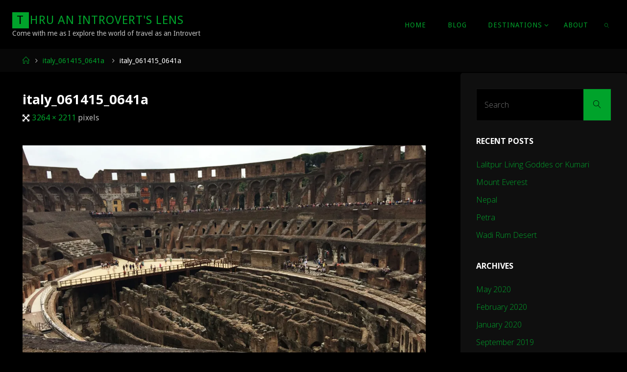

--- FILE ---
content_type: text/html; charset=UTF-8
request_url: https://adventurecookie.com/italy_061415_0641a/
body_size: 8713
content:
<!DOCTYPE html>
<html lang="en-US">
<head>
<meta name="viewport" content="width=device-width, user-scalable=yes, initial-scale=1.0">
<meta http-equiv="X-UA-Compatible" content="IE=edge"/><meta charset="UTF-8">
<link rel="profile" href="http://gmpg.org/xfn/11">
<link rel="pingback" href="https://adventurecookie.com/xmlrpc.php">
<title>italy_061415_0641a &#8211; Thru An Introvert&#039;s Lens</title>
<meta name='robots' content='max-image-preview:large'/>
<link rel='dns-prefetch' href='//fonts.googleapis.com'/>
<link rel='dns-prefetch' href='//s.w.org'/>
<link rel='dns-prefetch' href='//v0.wordpress.com'/>
<link rel='dns-prefetch' href='//i0.wp.com'/>
<link rel='dns-prefetch' href='//i1.wp.com'/>
<link rel='dns-prefetch' href='//i2.wp.com'/>
<link rel='dns-prefetch' href='//widgets.wp.com'/>
<link rel='dns-prefetch' href='//s0.wp.com'/>
<link rel='dns-prefetch' href='//0.gravatar.com'/>
<link rel='dns-prefetch' href='//1.gravatar.com'/>
<link rel='dns-prefetch' href='//2.gravatar.com'/>
<link rel="alternate" type="application/rss+xml" title="Thru An Introvert&#039;s Lens &raquo; Feed" href="https://adventurecookie.com/feed/"/>
<link rel="alternate" type="application/rss+xml" title="Thru An Introvert&#039;s Lens &raquo; Comments Feed" href="https://adventurecookie.com/comments/feed/"/>
<link rel="alternate" type="application/rss+xml" title="Thru An Introvert&#039;s Lens &raquo; italy_061415_0641a Comments Feed" href="https://adventurecookie.com/feed/?attachment_id=425"/>
		<!-- This site uses the Google Analytics by MonsterInsights plugin v7.16.2 - Using Analytics tracking - https://www.monsterinsights.com/ -->
		<!-- Note: MonsterInsights is not currently configured on this site. The site owner needs to authenticate with Google Analytics in the MonsterInsights settings panel. -->
					<!-- No UA code set -->
				<!-- / Google Analytics by MonsterInsights -->
				<script type="text/javascript">window._wpemojiSettings={"baseUrl":"https:\/\/s.w.org\/images\/core\/emoji\/13.0.1\/72x72\/","ext":".png","svgUrl":"https:\/\/s.w.org\/images\/core\/emoji\/13.0.1\/svg\/","svgExt":".svg","source":{"concatemoji":"https:\/\/adventurecookie.com\/wp-includes\/js\/wp-emoji-release.min.js?ver=5.7.2"}};!function(e,a,t){var n,r,o,i=a.createElement("canvas"),p=i.getContext&&i.getContext("2d");function s(e,t){var a=String.fromCharCode;p.clearRect(0,0,i.width,i.height),p.fillText(a.apply(this,e),0,0);e=i.toDataURL();return p.clearRect(0,0,i.width,i.height),p.fillText(a.apply(this,t),0,0),e===i.toDataURL()}function c(e){var t=a.createElement("script");t.src=e,t.defer=t.type="text/javascript",a.getElementsByTagName("head")[0].appendChild(t)}for(o=Array("flag","emoji"),t.supports={everything:!0,everythingExceptFlag:!0},r=0;r<o.length;r++)t.supports[o[r]]=function(e){if(!p||!p.fillText)return!1;switch(p.textBaseline="top",p.font="600 32px Arial",e){case"flag":return s([127987,65039,8205,9895,65039],[127987,65039,8203,9895,65039])?!1:!s([55356,56826,55356,56819],[55356,56826,8203,55356,56819])&&!s([55356,57332,56128,56423,56128,56418,56128,56421,56128,56430,56128,56423,56128,56447],[55356,57332,8203,56128,56423,8203,56128,56418,8203,56128,56421,8203,56128,56430,8203,56128,56423,8203,56128,56447]);case"emoji":return!s([55357,56424,8205,55356,57212],[55357,56424,8203,55356,57212])}return!1}(o[r]),t.supports.everything=t.supports.everything&&t.supports[o[r]],"flag"!==o[r]&&(t.supports.everythingExceptFlag=t.supports.everythingExceptFlag&&t.supports[o[r]]);t.supports.everythingExceptFlag=t.supports.everythingExceptFlag&&!t.supports.flag,t.DOMReady=!1,t.readyCallback=function(){t.DOMReady=!0},t.supports.everything||(n=function(){t.readyCallback()},a.addEventListener?(a.addEventListener("DOMContentLoaded",n,!1),e.addEventListener("load",n,!1)):(e.attachEvent("onload",n),a.attachEvent("onreadystatechange",function(){"complete"===a.readyState&&t.readyCallback()})),(n=t.source||{}).concatemoji?c(n.concatemoji):n.wpemoji&&n.twemoji&&(c(n.twemoji),c(n.wpemoji)))}(window,document,window._wpemojiSettings);</script>
		<style type="text/css">img.wp-smiley,img.emoji{display:inline!important;border:none!important;box-shadow:none!important;height:1em!important;width:1em!important;margin:0 .07em!important;vertical-align:-.1em!important;background:none!important;padding:0!important}</style>
	<link rel='stylesheet' id='wp-block-library-css' href='https://adventurecookie.com/wp-content/plugins/gutenberg/build/block-library/style.css?ver=1621120523' type='text/css' media='all'/>
<style id='wp-block-library-inline-css' type='text/css'>.has-text-align-justify{text-align:justify}</style>
<link rel='stylesheet' id='cpsh-shortcodes-css' href='https://adventurecookie.com/wp-content/plugins/column-shortcodes//assets/css/shortcodes.css?ver=1.0.1' type='text/css' media='all'/>
<link rel='stylesheet' id='monsterinsights-popular-posts-style-css' href='https://adventurecookie.com/wp-content/plugins/google-analytics-for-wordpress/assets/css/frontend.min.css?ver=7.16.2' type='text/css' media='all'/>
<link rel='stylesheet' id='fluida-themefonts-css' href='https://adventurecookie.com/wp-content/themes/fluida/resources/fonts/fontfaces.css?ver=1.8.5' type='text/css' media='all'/>
<link rel='stylesheet' id='fluida-googlefonts-css' href='//fonts.googleapis.com/css?family=Droid+Sans%7COpen+Sans%7COpen+Sans+Condensed300%7CDroid+Sans%3A100%2C200%2C300%2C400%2C500%2C600%2C700%2C800%2C900%7CDroid+Sans%3A300%7CDroid+Sans%3A500%7COpen+Sans%3A700%7COpen+Sans%3A300%7COpen+Sans%3A900%7COpen+Sans+Condensed%3A300%2C300&#038;ver=1.8.5' type='text/css' media='all'/>
<link rel='stylesheet' id='fluida-main-css' href='https://adventurecookie.com/wp-content/themes/fluida/style.css?ver=1.8.5' type='text/css' media='all'/>
<style id='fluida-main-inline-css' type='text/css'>#site-header-main-inside,#container,#colophon-inside,#footer-inside,#breadcrumbs-container-inside,#wp-custom-header{margin:0 auto;max-width:1580px}#primary{width:200px}#secondary{width:340px}#container.one-column{}#container.two-columns-right #secondary{float:right}#container.two-columns-right .main,.two-columns-right #breadcrumbs{width:calc(98% - 340px);float:left}#container.two-columns-left #primary{float:left}#container.two-columns-left .main,.two-columns-left #breadcrumbs{width:calc(98% - 200px);float:right}#container.three-columns-right #primary,#container.three-columns-left #primary,#container.three-columns-sided #primary{float:left}#container.three-columns-right #secondary,#container.three-columns-left #secondary,#container.three-columns-sided #secondary{float:left}#container.three-columns-right #primary,#container.three-columns-left #secondary{margin-left:2%;margin-right:2%}#container.three-columns-right .main,.three-columns-right #breadcrumbs{width:calc(96% - 540px);float:left}#container.three-columns-left .main,.three-columns-left #breadcrumbs{width:calc(96% - 540px);float:right}#container.three-columns-sided #secondary{float:right}#container.three-columns-sided .main,.three-columns-sided #breadcrumbs{width:calc(96% - 540px);float:right;margin: 0 calc( 2% + 340px ) 0 -1920px}html{font-family:Droid\ Sans;font-size:16px;font-weight:300;line-height:1.8}#site-title{font-family:Droid\ Sans;font-size:150%;font-weight:300}#access ul li a{font-family:Droid\ Sans;font-size:85%;font-weight:500}#access i.search-icon{font-size:85%}.widget-title{font-family:Open\ Sans;font-size:100%;font-weight:700}.widget-container{font-family:Open\ Sans;font-size:100%;font-weight:300}.entry-title,#reply-title,.woocommerce .main .page-title,.woocommerce .main .entry-title{font-family:Open\ Sans;font-size:170%;font-weight:900}.content-masonry .entry-title{font-size:127.5%}h1{font-size:3.029em}h2{font-size:2.678em}h3{font-size:2.327em}h4{font-size:1.976em}h5{font-size:1.625em}h6{font-size:1.274em}h1,h2,h3,h4,h5,h6{font-family:Open\ Sans\ Condensed;font-weight:300}.lp-staticslider .staticslider-caption-title,.seriousslider.seriousslider-theme .seriousslider-caption-title{font-family:Open\ Sans\ Condensed}body{color:#fff;background-color:#000}#site-header-main,#site-header-main-inside,#access ul li a,#access ul ul,#access::after{background-color:#000}#access .menu-main-search .searchform{border-color:#00a32b;background-color:#00a32b}.menu-search-animated .searchform input[type="search"],.menu-search-animated .searchform input[type="search"]:focus{color:#000}#header a{color:#00a32b}#access>div>ul>li,#access>div>ul>li>a{color:#00a32b}#access ul.sub-menu li a,#access ul.children li a{color:#00a32b}#access ul.sub-menu li:hover>a,#access ul.children li:hover>a{background-color:rgba(0,163,43,.1)}#access>div>ul>li:hover>a{color:#000}#access ul>li.current_page_item>a,#access ul>li.current-menu-item>a,#access ul>li.current_page_ancestor>a,#access ul>li.current-menu-ancestor>a,#access .sub-menu,#access .children{border-top-color:#00a32b}#access ul ul ul{border-left-color:rgba(0,163,43,.5)}#access>div>ul>li:hover>a{background-color:#00a32b}#access ul.children>li.current_page_item>a,#access ul.sub-menu>li.current-menu-item>a,#access ul.children>li.current_page_ancestor>a,#access ul.sub-menu>li.current-menu-ancestor>a{border-color:#00a32b}.searchform .searchsubmit,.searchform:hover input[type="search"],.searchform input[type="search"]:focus{color:#000;background-color:transparent}.searchform::after,.searchform input[type="search"]:focus,.searchform .searchsubmit:hover{background-color:#00a32b}article.hentry, #primary, .searchform, .main > div:not(#content-masonry), .main > header, .main > nav#nav-below, .pagination span, .pagination a, #nav-old-below .nav-previous, #nav-old-below .nav-next {background-color:#000}#breadcrumbs-container{background-color:#070707}#secondary{background-color:#0f0f0f}#colophon,#footer{background-color:#222226;color:#aaa}span.entry-format{color:#00a32b}.format-aside{border-top-color:#000}article.hentry .post-thumbnail-container{background-color:rgba(255,255,255,.15)}.entry-content blockquote::before,.entry-content blockquote::after{color:rgba(255,255,255,.1)}.entry-content h1,.entry-content h2,.entry-content h3,.entry-content h4,.lp-text-content h1,.lp-text-content h2,.lp-text-content h3,.lp-text-content h4{color:#00a32b}a{color:#00a32b}a:hover,.entry-meta span a:hover,.comments-link a:hover{color:#fff}#footer a,.page-title strong{color:#00a32b}#footer a:hover,#site-title a:hover span{color:#fff}#access>div>ul>li.menu-search-animated:hover i{color:#000}.continue-reading-link{color:#000;background-color:#fff}.continue-reading-link:before{background-color:#00a32b}.continue-reading-link:hover{color:#000}header.pad-container{border-top-color:#00a32b}article.sticky:after{background-color:rgba(0,163,43,1)}.socials a:before{color:#00a32b}.socials a:hover:before{color:#fff}.fluida-normalizedtags #content .tagcloud a{color:#000;background-color:#00a32b}.fluida-normalizedtags #content .tagcloud a:hover{background-color:#fff}#toTop .icon-back2top:before{color:#00a32b}#toTop:hover .icon-back2top:before{color:#fff}.entry-meta .icon-metas:before{color:#fff}.page-link a:hover{border-top-color:#fff}#site-title span a span:nth-child(1) {background-color:#00a32b;color:#000;width:1.4em;margin-right:.1em;text-align:center;line-height:1.4;font-weight:300}#site-title span a:hover span:nth-child(1) {background-color:#fff}.fluida-caption-one .main .wp-caption .wp-caption-text{border-bottom-color:#111}.fluida-caption-two .main .wp-caption .wp-caption-text{background-color:#0a0a0a}.fluida-image-one .entry-content img[class*="align"],.fluida-image-one .entry-summary img[class*="align"],.fluida-image-two .entry-content img[class*="align"],.fluida-image-two .entry-summary img[class*="align"]{border-color:#111}.fluida-image-five .entry-content img[class*="align"],.fluida-image-five .entry-summary img[class*="align"]{border-color:#00a32b}span.edit-link a.post-edit-link,span.edit-link a.post-edit-link:hover,span.edit-link .icon-edit:before{color:#bababa}.searchform{border-color:#141414}.entry-meta span,.entry-utility span,.entry-meta time,.comment-meta a,#breadcrumbs-nav .icon-angle-right::before,.footermenu ul li span.sep{color:#bababa}#footer{border-top-color:#36363a}#colophon .widget-container:after{background-color:#36363a}#commentform{max-width:270px}code,.reply a:after,#nav-below .nav-previous a:before,#nav-below .nav-next a:before,.reply a:after{background-color:#111}pre,.entry-meta .author,nav.sidebarmenu,.page-link>span,article #author-info,.comment-author,.commentlist .comment-body,.commentlist .pingback,nav.sidebarmenu li a{border-color:#111}select,input[type],textarea{color:#fff}button,input[type="button"],input[type="submit"],input[type="reset"]{background-color:#00a32b;color:#000}button:hover,input[type="button"]:hover,input[type="submit"]:hover,input[type="reset"]:hover{background-color:#fff}select,input[type],textarea{border-color:#161616}input[type]:hover,textarea:hover,select:hover,input[type]:focus,textarea:focus,select:focus{border-color:#323232}hr{background-color:#161616}#toTop{background-color:rgba(5,5,5,.8)}.wp-block-image.alignwide{margin-left:-7%;margin-right:-7%}.wp-block-image.alignwide img{width:115%;max-width:115%}.has-accent-1-color,.has-accent-1-color:hover{color:#00a32b}.has-accent-2-color,.has-accent-2-color:hover{color:#fff}.has-headings-color,.has-headings-color:hover{color:#00a32b}.has-sitetext-color,.has-sitetext-color:hover{color:#fff}.has-sitebg-color,.has-sitebg-color:hover{color:#000}.has-accent-1-background-color{background-color:#00a32b}.has-accent-2-background-color{background-color:#fff}.has-headings-background-color{background-color:#00a32b}.has-sitetext-background-color{background-color:#fff}.has-sitebg-background-color{background-color:#000}.has-small-font-size{font-size:10px}.has-regular-font-size{font-size:16px}.has-large-font-size{font-size:25px}.has-larger-font-size{font-size:40px}.has-huge-font-size{font-size:40px}.woocommerce-page #respond input#submit.alt,.woocommerce a.button.alt,.woocommerce-page button.button.alt,.woocommerce input.button.alt,.woocommerce #respond input#submit,.woocommerce a.button,.woocommerce button.button,.woocommerce input.button{background-color:#00a32b;color:#000;line-height:1.8}.woocommerce #respond input#submit:hover,.woocommerce a.button:hover,.woocommerce button.button:hover,.woocommerce input.button:hover{background-color:#22c54d;color:#000}.woocommerce-page #respond input#submit.alt,.woocommerce a.button.alt,.woocommerce-page button.button.alt,.woocommerce input.button.alt{background-color:#fff;color:#000;line-height:1.8}.woocommerce-page #respond input#submit.alt:hover,.woocommerce a.button.alt:hover,.woocommerce-page button.button.alt:hover,.woocommerce input.button.alt:hover{background-color:#fff;color:#000}.woocommerce div.product .woocommerce-tabs ul.tabs li.active{border-bottom-color:#000}.woocommerce #respond input#submit.alt.disabled,.woocommerce #respond input#submit.alt.disabled:hover,.woocommerce #respond input#submit.alt:disabled,.woocommerce #respond input#submit.alt:disabled:hover,.woocommerce #respond input#submit.alt[disabled]:disabled,.woocommerce #respond input#submit.alt[disabled]:disabled:hover,.woocommerce a.button.alt.disabled,.woocommerce a.button.alt.disabled:hover,.woocommerce a.button.alt:disabled,.woocommerce a.button.alt:disabled:hover,.woocommerce a.button.alt[disabled]:disabled,.woocommerce a.button.alt[disabled]:disabled:hover,.woocommerce button.button.alt.disabled,.woocommerce button.button.alt.disabled:hover,.woocommerce button.button.alt:disabled,.woocommerce button.button.alt:disabled:hover,.woocommerce button.button.alt[disabled]:disabled,.woocommerce button.button.alt[disabled]:disabled:hover,.woocommerce input.button.alt.disabled,.woocommerce input.button.alt.disabled:hover,.woocommerce input.button.alt:disabled,.woocommerce input.button.alt:disabled:hover,.woocommerce input.button.alt[disabled]:disabled,.woocommerce input.button.alt[disabled]:disabled:hover{background-color:#fff}.woocommerce ul.products li.product .price,.woocommerce div.product p.price,.woocommerce div.product span.price{color:#fff}#add_payment_method #payment,.woocommerce-cart #payment,.woocommerce-checkout #payment{background:#0a0a0a}nav#mobile-menu{background-color:#000;color:#00a32b}#mobile-menu .menu-main-search input[type="search"]{color:#00a32b}.main .entry-content,.main .entry-summary{text-align:inherit}.main p,.main ul,.main ol,.main dd,.main pre,.main hr{margin-bottom:1em}.main p{text-indent:0}.main a.post-featured-image{background-position:center top}#content{margin-top:-30px}#content{padding-left:0;padding-right:0}#header-widget-area{width:60%;right:10px}.fluida-stripped-table .main thead th,.fluida-bordered-table .main thead th,.fluida-stripped-table .main td,.fluida-stripped-table .main th,.fluida-bordered-table .main th,.fluida-bordered-table .main td{border-color:#161616}.fluida-clean-table .main th, .fluida-stripped-table .main tr:nth-child(even) td, .fluida-stripped-table .main tr:nth-child(even) th {background-color:#090909}.fluida-cropped-featured .main .post-thumbnail-container{height:200px}.fluida-responsive-featured .main .post-thumbnail-container{max-height:200px;height:auto}article.hentry .article-inner,#breadcrumbs-nav,body.woocommerce.woocommerce-page #breadcrumbs-nav,#content-masonry article.hentry .article-inner,.pad-container{padding-left:5%;padding-right:5%}.fluida-magazine-two.archive #breadcrumbs-nav,.fluida-magazine-two.archive .pad-container,.fluida-magazine-two.search #breadcrumbs-nav,.fluida-magazine-two.search .pad-container,.fluida-magazine-two.page-template-template-page-with-intro #breadcrumbs-nav,.fluida-magazine-two.page-template-template-page-with-intro .pad-container{padding-left:2.5%;padding-right:2.5%}.fluida-magazine-three.archive #breadcrumbs-nav,.fluida-magazine-three.archive .pad-container,.fluida-magazine-three.search #breadcrumbs-nav,.fluida-magazine-three.search .pad-container,.fluida-magazine-three.page-template-template-page-with-intro #breadcrumbs-nav,.fluida-magazine-three.page-template-template-page-with-intro .pad-container{padding-left:1.6666666666667%;padding-right:1.6666666666667%}#site-header-main{height:100px}#sheader,.identity,#nav-toggle{height:100px;line-height:100px}#access div>ul>li>a{line-height:98px}#access .menu-main-search>a,#branding{height:100px}.fluida-responsive-headerimage #masthead #header-image-main-inside{max-height:250px}.fluida-cropped-headerimage #masthead div.header-image{height:250px}#site-description{display:block}.fluida-landing-page .lp-blocks-inside,.fluida-landing-page .lp-boxes-inside,.fluida-landing-page .lp-text-inside,.fluida-landing-page .lp-posts-inside,.fluida-landing-page .lp-section-header{max-width:1380px}.seriousslider-theme .seriousslider-caption-buttons a:nth-child(2n+1), a.staticslider-button:nth-child(2n+1) {color:#fff;border-color:#000;background-color:#000}.seriousslider-theme .seriousslider-caption-buttons a:nth-child(2n+1):hover, a.staticslider-button:nth-child(2n+1):hover {color:#000}.seriousslider-theme .seriousslider-caption-buttons a:nth-child(2n), a.staticslider-button:nth-child(2n) {border-color:#000;color:#000}.seriousslider-theme .seriousslider-caption-buttons a:nth-child(2n):hover, .staticslider-button:nth-child(2n):hover {color:#fff;background-color:#000}.lp-blocks{background-color:#fff}.lp-block>i::before{color:#00a32b}.lp-block:hover i::before{color:#fff}.lp-block i:after{background-color:#00a32b}.lp-block:hover i:after{background-color:#fff}.lp-block-text,.lp-boxes-static .lp-box-text,.lp-section-desc{color:#c3c3c3}.lp-text{background-color:#000}.lp-boxes-1 .lp-box .lp-box-image{height:250px}.lp-boxes-1.lp-boxes-animated .lp-box:hover .lp-box-text{max-height:150px}.lp-boxes-2 .lp-box .lp-box-image{height:400px}.lp-boxes-2.lp-boxes-animated .lp-box:hover .lp-box-text{max-height:300px}.lp-box-readmore{color:#00a32b}.lp-boxes{background-color:#fff}.lp-boxes .lp-box-overlay{background-color:rgba(0,163,43,.9)}.lpbox-rnd1{background-color:#373737}.lpbox-rnd2{background-color:#3c3c3c}.lpbox-rnd3{background-color:#414141}.lpbox-rnd4{background-color:#464646}.lpbox-rnd5{background-color:#4b4b4b}.lpbox-rnd6{background-color:#505050}.lpbox-rnd7{background-color:#555}.lpbox-rnd8{background-color:#5a5a5a}</style>
<link rel='stylesheet' id='cryout-serious-slider-style-css' href='https://adventurecookie.com/wp-content/plugins/cryout-serious-slider/resources/style.css?ver=1.2.0' type='text/css' media='all'/>
<link rel='stylesheet' id='jetpack_css-css' href='https://adventurecookie.com/wp-content/plugins/jetpack/css/jetpack.css?ver=9.4' type='text/css' media='all'/>
<!--[if lt IE 9]>
<script type='text/javascript' src='https://adventurecookie.com/wp-content/themes/fluida/resources/js/html5shiv.min.js?ver=1.8.5' id='fluida-html5shiv-js'></script>
<![endif]-->
<script type='text/javascript' src='https://adventurecookie.com/wp-includes/js/jquery/jquery.min.js?ver=3.5.1' id='jquery-core-js'></script>
<script type='text/javascript' src='https://adventurecookie.com/wp-includes/js/jquery/jquery-migrate.min.js?ver=3.3.2' id='jquery-migrate-js'></script>
<script type='text/javascript' src='https://adventurecookie.com/wp-content/plugins/cryout-serious-slider/resources/jquery.mobile.custom.min.js?ver=1.2.0' id='cryout-serious-slider-jquerymobile-js'></script>
<script type='text/javascript' src='https://adventurecookie.com/wp-content/plugins/cryout-serious-slider/resources/slider.js?ver=1.2.0' id='cryout-serious-slider-script-js'></script>
<link rel="https://api.w.org/" href="https://adventurecookie.com/wp-json/"/><link rel="alternate" type="application/json" href="https://adventurecookie.com/wp-json/wp/v2/media/425"/><link rel="EditURI" type="application/rsd+xml" title="RSD" href="https://adventurecookie.com/xmlrpc.php?rsd"/>
<link rel="wlwmanifest" type="application/wlwmanifest+xml" href="https://adventurecookie.com/wp-includes/wlwmanifest.xml"/> 
<meta name="generator" content="WordPress 5.7.2"/>
<link rel='shortlink' href='https://wp.me/aa3Mx9-6R'/>
<link rel="alternate" type="application/json+oembed" href="https://adventurecookie.com/wp-json/oembed/1.0/embed?url=https%3A%2F%2Fadventurecookie.com%2Fitaly_061415_0641a%2F"/>
<link rel="alternate" type="text/xml+oembed" href="https://adventurecookie.com/wp-json/oembed/1.0/embed?url=https%3A%2F%2Fadventurecookie.com%2Fitaly_061415_0641a%2F&#038;format=xml"/>
<style type='text/css'>img#wpstats{display:none}</style>
<!-- Jetpack Open Graph Tags -->
<meta property="og:type" content="article"/>
<meta property="og:title" content="italy_061415_0641a"/>
<meta property="og:url" content="https://adventurecookie.com/italy_061415_0641a/"/>
<meta property="og:description" content="Visit the post for more."/>
<meta property="article:published_time" content="2019-05-03T01:17:13+00:00"/>
<meta property="article:modified_time" content="2019-05-03T01:40:20+00:00"/>
<meta property="og:site_name" content="Thru An Introvert&#039;s Lens"/>
<meta property="og:image" content="https://adventurecookie.com/wp-content/uploads/2019/05/Italy_061415_0641a.jpg"/>
<meta property="og:locale" content="en_US"/>
<meta name="twitter:text:title" content="italy_061415_0641a"/>
<meta name="twitter:image" content="https://i1.wp.com/adventurecookie.com/wp-content/uploads/2019/05/Italy_061415_0641a.jpg?fit=1200%2C813&#038;ssl=1&#038;w=640"/>
<meta name="twitter:card" content="summary_large_image"/>
<meta name="twitter:description" content="Visit the post for more."/>

<!-- End Jetpack Open Graph Tags -->
</head>

<body class="attachment attachment-template-default single single-attachment postid-425 attachmentid-425 attachment-jpeg wp-embed-responsive fluida-image-three fluida-caption-zero fluida-totop-fixed fluida-no-table fluida-responsive-headerimage fluida-responsive-featured fluida-magazine-two fluida-magazine-layout fluida-comment-labels fluida-comment-date-published fluida-elementradius fluida-normalizedtags fluida-article-animation-fade fluida-menu-animation" itemscope itemtype="http://schema.org/WebPage">
			<a class="skip-link screen-reader-text" href="#main" title="Skip to content"> Skip to content </a>
			<div id="site-wrapper">

	<header id="masthead" class="cryout" itemscope itemtype="http://schema.org/WPHeader" role="banner">

		<div id="site-header-main">
			<div id="site-header-main-inside">

								<nav id="mobile-menu">
					<div><ul id="mobile-nav" class=""><li id="menu-item-63" class="menu-item menu-item-type-custom menu-item-object-custom menu-item-home menu-item-63"><a href="https://adventurecookie.com"><span>Home</span></a></li>
<li id="menu-item-93" class="menu-item menu-item-type-post_type menu-item-object-page current_page_parent menu-item-93"><a href="https://adventurecookie.com/blog/"><span>Blog</span></a></li>
<li id="menu-item-64" class="menu-item menu-item-type-post_type menu-item-object-page menu-item-has-children menu-item-64"><a href="https://adventurecookie.com/destinations/"><span>Destinations</span></a>
<ul class="sub-menu">
	<li id="menu-item-3411" class="menu-item menu-item-type-post_type menu-item-object-page menu-item-3411"><a href="https://adventurecookie.com/destinations/iceland/"><span>Iceland</span></a></li>
	<li id="menu-item-246" class="menu-item menu-item-type-post_type menu-item-object-page menu-item-246"><a href="https://adventurecookie.com/destinations/nepal/"><span>Nepal</span></a></li>
	<li id="menu-item-3318" class="menu-item menu-item-type-post_type menu-item-object-page menu-item-3318"><a href="https://adventurecookie.com/destinations/denmark/"><span>Denmark</span></a></li>
	<li id="menu-item-3319" class="menu-item menu-item-type-post_type menu-item-object-page menu-item-3319"><a href="https://adventurecookie.com/destinations/sweden/"><span>Sweden</span></a></li>
	<li id="menu-item-3317" class="menu-item menu-item-type-post_type menu-item-object-page menu-item-3317"><a href="https://adventurecookie.com/destinations/norway/"><span>Norway</span></a></li>
	<li id="menu-item-249" class="menu-item menu-item-type-post_type menu-item-object-page menu-item-249"><a href="https://adventurecookie.com/destinations/peru/"><span>Peru</span></a></li>
	<li id="menu-item-247" class="menu-item menu-item-type-post_type menu-item-object-page menu-item-247"><a href="https://adventurecookie.com/destinations/tibet/"><span>Tibet</span></a></li>
	<li id="menu-item-113" class="menu-item menu-item-type-post_type menu-item-object-page menu-item-113"><a href="https://adventurecookie.com/destinations/costa-rica/"><span>Costa Rica</span></a></li>
	<li id="menu-item-256" class="menu-item menu-item-type-post_type menu-item-object-page menu-item-256"><a href="https://adventurecookie.com/destinations/italy/"><span>Italy</span></a></li>
	<li id="menu-item-255" class="menu-item menu-item-type-post_type menu-item-object-page menu-item-255"><a href="https://adventurecookie.com/destinations/ireland/"><span>Ireland</span></a></li>
	<li id="menu-item-114" class="menu-item menu-item-type-post_type menu-item-object-page menu-item-114"><a href="https://adventurecookie.com/destinations/japan/"><span>Japan</span></a></li>
	<li id="menu-item-112" class="menu-item menu-item-type-post_type menu-item-object-page menu-item-112"><a href="https://adventurecookie.com/destinations/india/"><span>India</span></a></li>
	<li id="menu-item-245" class="menu-item menu-item-type-post_type menu-item-object-page menu-item-245"><a href="https://adventurecookie.com/destinations/thailand/"><span>Thailand</span></a></li>
	<li id="menu-item-1252" class="menu-item menu-item-type-post_type menu-item-object-page menu-item-1252"><a href="https://adventurecookie.com/destinations/israel/"><span>Israel</span></a></li>
	<li id="menu-item-1251" class="menu-item menu-item-type-post_type menu-item-object-page menu-item-1251"><a href="https://adventurecookie.com/destinations/jordan/"><span>Jordan</span></a></li>
	<li id="menu-item-248" class="menu-item menu-item-type-post_type menu-item-object-page menu-item-248"><a href="https://adventurecookie.com/destinations/china/"><span>China</span></a></li>
	<li id="menu-item-1250" class="menu-item menu-item-type-post_type menu-item-object-page menu-item-1250"><a href="https://adventurecookie.com/destinations/alaska/"><span>Alaska</span></a></li>
	<li id="menu-item-1249" class="menu-item menu-item-type-post_type menu-item-object-page menu-item-1249"><a href="https://adventurecookie.com/destinations/australia/"><span>Australia</span></a></li>
</ul>
</li>
<li id="menu-item-69" class="menu-item menu-item-type-post_type menu-item-object-page menu-item-69"><a href="https://adventurecookie.com/about/"><span>About</span></a></li>
<li class='menu-main-search menu-search-animated'>
			<a role='link' href><i class='search-icon'></i><span class='screen-reader-text'>Search</span></a>
<form role="search" method="get" class="searchform" action="https://adventurecookie.com/">
	<label>
		<span class="screen-reader-text">Search for:</span>
		<input type="search" class="s" placeholder="Search" value="" name="s"/>
	</label>
	<button type="submit" class="searchsubmit"><span class="screen-reader-text">Search</span><i class="blicon-magnifier"></i></button>
</form>

		</li></ul></div>					<button id="nav-cancel"><i class="blicon-cross3"></i></button>
				</nav> <!-- #mobile-menu -->
				
				<div id="branding">
					<div id="site-text"><div itemprop="headline" id="site-title"><span> <a href="https://adventurecookie.com/" title="Come with me as I explore the world of travel as an Introvert" rel="home">Thru An Introvert&#039;s Lens</a> </span></div><span id="site-description" itemprop="description">Come with me as I explore the world of travel as an Introvert</span></div>				</div><!-- #branding -->

				
								<a id="nav-toggle" href="#"><span>&nbsp;</span></a>
				<nav id="access" role="navigation" aria-label="Primary Menu" itemscope itemtype="http://schema.org/SiteNavigationElement">
						<div><ul id="prime_nav" class=""><li class="menu-item menu-item-type-custom menu-item-object-custom menu-item-home menu-item-63"><a href="https://adventurecookie.com"><span>Home</span></a></li>
<li class="menu-item menu-item-type-post_type menu-item-object-page current_page_parent menu-item-93"><a href="https://adventurecookie.com/blog/"><span>Blog</span></a></li>
<li class="menu-item menu-item-type-post_type menu-item-object-page menu-item-has-children menu-item-64"><a href="https://adventurecookie.com/destinations/"><span>Destinations</span></a>
<ul class="sub-menu">
	<li class="menu-item menu-item-type-post_type menu-item-object-page menu-item-3411"><a href="https://adventurecookie.com/destinations/iceland/"><span>Iceland</span></a></li>
	<li class="menu-item menu-item-type-post_type menu-item-object-page menu-item-246"><a href="https://adventurecookie.com/destinations/nepal/"><span>Nepal</span></a></li>
	<li class="menu-item menu-item-type-post_type menu-item-object-page menu-item-3318"><a href="https://adventurecookie.com/destinations/denmark/"><span>Denmark</span></a></li>
	<li class="menu-item menu-item-type-post_type menu-item-object-page menu-item-3319"><a href="https://adventurecookie.com/destinations/sweden/"><span>Sweden</span></a></li>
	<li class="menu-item menu-item-type-post_type menu-item-object-page menu-item-3317"><a href="https://adventurecookie.com/destinations/norway/"><span>Norway</span></a></li>
	<li class="menu-item menu-item-type-post_type menu-item-object-page menu-item-249"><a href="https://adventurecookie.com/destinations/peru/"><span>Peru</span></a></li>
	<li class="menu-item menu-item-type-post_type menu-item-object-page menu-item-247"><a href="https://adventurecookie.com/destinations/tibet/"><span>Tibet</span></a></li>
	<li class="menu-item menu-item-type-post_type menu-item-object-page menu-item-113"><a href="https://adventurecookie.com/destinations/costa-rica/"><span>Costa Rica</span></a></li>
	<li class="menu-item menu-item-type-post_type menu-item-object-page menu-item-256"><a href="https://adventurecookie.com/destinations/italy/"><span>Italy</span></a></li>
	<li class="menu-item menu-item-type-post_type menu-item-object-page menu-item-255"><a href="https://adventurecookie.com/destinations/ireland/"><span>Ireland</span></a></li>
	<li class="menu-item menu-item-type-post_type menu-item-object-page menu-item-114"><a href="https://adventurecookie.com/destinations/japan/"><span>Japan</span></a></li>
	<li class="menu-item menu-item-type-post_type menu-item-object-page menu-item-112"><a href="https://adventurecookie.com/destinations/india/"><span>India</span></a></li>
	<li class="menu-item menu-item-type-post_type menu-item-object-page menu-item-245"><a href="https://adventurecookie.com/destinations/thailand/"><span>Thailand</span></a></li>
	<li class="menu-item menu-item-type-post_type menu-item-object-page menu-item-1252"><a href="https://adventurecookie.com/destinations/israel/"><span>Israel</span></a></li>
	<li class="menu-item menu-item-type-post_type menu-item-object-page menu-item-1251"><a href="https://adventurecookie.com/destinations/jordan/"><span>Jordan</span></a></li>
	<li class="menu-item menu-item-type-post_type menu-item-object-page menu-item-248"><a href="https://adventurecookie.com/destinations/china/"><span>China</span></a></li>
	<li class="menu-item menu-item-type-post_type menu-item-object-page menu-item-1250"><a href="https://adventurecookie.com/destinations/alaska/"><span>Alaska</span></a></li>
	<li class="menu-item menu-item-type-post_type menu-item-object-page menu-item-1249"><a href="https://adventurecookie.com/destinations/australia/"><span>Australia</span></a></li>
</ul>
</li>
<li class="menu-item menu-item-type-post_type menu-item-object-page menu-item-69"><a href="https://adventurecookie.com/about/"><span>About</span></a></li>
<li class='menu-main-search menu-search-animated'>
			<a role='link' href><i class='search-icon'></i><span class='screen-reader-text'>Search</span></a>
<form role="search" method="get" class="searchform" action="https://adventurecookie.com/">
	<label>
		<span class="screen-reader-text">Search for:</span>
		<input type="search" class="s" placeholder="Search" value="" name="s"/>
	</label>
	<button type="submit" class="searchsubmit"><span class="screen-reader-text">Search</span><i class="blicon-magnifier"></i></button>
</form>

		</li></ul></div>				</nav><!-- #access -->
				
			</div><!-- #site-header-main-inside -->
		</div><!-- #site-header-main -->

		<div id="header-image-main">
			<div id="header-image-main-inside">
							</div><!-- #header-image-main-inside -->
		</div><!-- #header-image-main -->

	</header><!-- #masthead -->

	<div id="breadcrumbs-container" class="cryout two-columns-right"><div id="breadcrumbs-container-inside"><div id="breadcrumbs"> <nav id="breadcrumbs-nav" itemprop="breadcrumb"><a href="https://adventurecookie.com" title="Home"><i class="blicon-home2"></i><span class="screen-reader-text">Home</span></a><i class="icon-angle-right"></i> <a href="https://adventurecookie.com/italy_061415_0641a/">italy_061415_0641a</a> <i class="icon-angle-right"></i> <span class="current">italy_061415_0641a</span></nav></div></div></div><!-- breadcrumbs -->
	
	<div id="content" class="cryout">
		
<div id="container" class="single-attachment two-columns-right">
	<main id="main" role="main" class="main">

		
			<article id="post-425" class="post post-425 attachment type-attachment status-inherit hentry">
				<div class="article-inner">
					<header>
												<h1 class="entry-title" itemprop="headline">italy_061415_0641a</h1>
						<div class="entry-meta">
							<span class="full-size-link"><span class="screen-reader-text">Full size </span><i class="icon-resize-full-alt icon-metas" title="Full size"></i><a href="https://adventurecookie.com/wp-content/uploads/2019/05/Italy_061415_0641a.jpg">3264 &times; 2211 </a>pixels</span>
						</div><!-- .entry-meta -->
					</header>

					<div class="entry-content" itemprop="articleBody">

						<div class="entry-attachment">
							<img width="966" height="655" src="https://i1.wp.com/adventurecookie.com/wp-content/uploads/2019/05/Italy_061415_0641a.jpg?fit=966%2C655&amp;ssl=1" class="attachment-large size-large" alt="" loading="lazy" srcset="https://i1.wp.com/adventurecookie.com/wp-content/uploads/2019/05/Italy_061415_0641a.jpg?w=3264&amp;ssl=1 3264w, https://i1.wp.com/adventurecookie.com/wp-content/uploads/2019/05/Italy_061415_0641a.jpg?resize=300%2C203&amp;ssl=1 300w, https://i1.wp.com/adventurecookie.com/wp-content/uploads/2019/05/Italy_061415_0641a.jpg?resize=768%2C520&amp;ssl=1 768w, https://i1.wp.com/adventurecookie.com/wp-content/uploads/2019/05/Italy_061415_0641a.jpg?resize=1024%2C694&amp;ssl=1 1024w, https://i1.wp.com/adventurecookie.com/wp-content/uploads/2019/05/Italy_061415_0641a.jpg?resize=295%2C200&amp;ssl=1 295w, https://i1.wp.com/adventurecookie.com/wp-content/uploads/2019/05/Italy_061415_0641a.jpg?w=1932&amp;ssl=1 1932w, https://i1.wp.com/adventurecookie.com/wp-content/uploads/2019/05/Italy_061415_0641a.jpg?w=2898&amp;ssl=1 2898w" sizes="(max-width: 966px) 100vw, 966px"/><br>						</div><!-- .entry-attachment -->

											</div><!-- .entry-content -->

					<div id="nav-below" class="navigation image-navigation">
						<div class="nav-previous"><a href='https://adventurecookie.com/italy_061215_0866/'><i class="icon-angle-left"></i>Previous image</a></div>
						<div class="nav-next"><a href='https://adventurecookie.com/italy_061915_0246/'>Next image<i class="icon-angle-right"></i></a></div>
					</div><!-- #nav-below -->

					<footer class="entry-meta">
											</footer><!-- .entry-meta -->

					<section id="comments">
	
	
		<div id="respond" class="comment-respond">
		<h3 id="reply-title" class="comment-reply-title">Leave a Reply <small><a rel="nofollow" id="cancel-comment-reply-link" href="/italy_061415_0641a/#respond" style="display:none;">Cancel reply</a></small></h3><p class="must-log-in">You must be <a href="https://adventurecookie.com/wp-login.php?redirect_to=https%3A%2F%2Fadventurecookie.com%2Fitaly_061415_0641a%2F">logged in</a> to post a comment.</p>	</div><!-- #respond -->
	</section><!-- #comments -->
				</div><!-- .article-inner -->
			</article><!-- #post-## -->

		
	</main><!-- #main -->
	
<aside id="secondary" class="widget-area sidey" role="complementary" itemscope itemtype="http://schema.org/WPSideBar">
	
	<section id="search-3" class="widget-container widget_search">
<form role="search" method="get" class="searchform" action="https://adventurecookie.com/">
	<label>
		<span class="screen-reader-text">Search for:</span>
		<input type="search" class="s" placeholder="Search" value="" name="s"/>
	</label>
	<button type="submit" class="searchsubmit"><span class="screen-reader-text">Search</span><i class="blicon-magnifier"></i></button>
</form>
</section>
		<section id="recent-posts-6" class="widget-container widget_recent_entries">
		<h3 class="widget-title"><span>Recent Posts</span></h3>
		<ul>
											<li>
					<a href="https://adventurecookie.com/lalitpur-living-goddes-or-kumari/">Lalitpur Living Goddes or Kumari</a>
									</li>
											<li>
					<a href="https://adventurecookie.com/mount-everest/">Mount Everest</a>
									</li>
											<li>
					<a href="https://adventurecookie.com/nepal/">Nepal</a>
									</li>
											<li>
					<a href="https://adventurecookie.com/petra/">Petra</a>
									</li>
											<li>
					<a href="https://adventurecookie.com/wadi-rum-desert/">Wadi Rum Desert</a>
									</li>
					</ul>

		</section><section id="archives-3" class="widget-container widget_archive"><h3 class="widget-title"><span>Archives</span></h3>
			<ul>
					<li><a href='https://adventurecookie.com/2020/05/'>May 2020</a></li>
	<li><a href='https://adventurecookie.com/2020/02/'>February 2020</a></li>
	<li><a href='https://adventurecookie.com/2020/01/'>January 2020</a></li>
	<li><a href='https://adventurecookie.com/2019/09/'>September 2019</a></li>
	<li><a href='https://adventurecookie.com/2019/08/'>August 2019</a></li>
	<li><a href='https://adventurecookie.com/2019/06/'>June 2019</a></li>
	<li><a href='https://adventurecookie.com/2019/05/'>May 2019</a></li>
			</ul>

			</section><section id="categories-3" class="widget-container widget_categories"><h3 class="widget-title"><span>Categories</span></h3>
			<ul>
					<li class="cat-item cat-item-8"><a href="https://adventurecookie.com/category/costa-rica/">Costa Rica</a>
</li>
	<li class="cat-item cat-item-12"><a href="https://adventurecookie.com/category/israel/">Israel</a>
</li>
	<li class="cat-item cat-item-10"><a href="https://adventurecookie.com/category/italy/">Italy</a>
</li>
	<li class="cat-item cat-item-13"><a href="https://adventurecookie.com/category/jordan/">Jordan</a>
</li>
	<li class="cat-item cat-item-14"><a href="https://adventurecookie.com/category/nepal/">Nepal</a>
</li>
	<li class="cat-item cat-item-11"><a href="https://adventurecookie.com/category/peru/">Peru</a>
</li>
			</ul>

			</section><section id="meta-3" class="widget-container widget_meta"><h3 class="widget-title"><span>Meta</span></h3>
		<ul>
						<li><a href="https://adventurecookie.com/wp-login.php">Log in</a></li>
			<li><a href="https://adventurecookie.com/feed/">Entries feed</a></li>
			<li><a href="https://adventurecookie.com/comments/feed/">Comments feed</a></li>

			<li><a href="https://wordpress.org/">WordPress.org</a></li>
		</ul>

		</section>
		<section id="recent-posts-7" class="widget-container widget_recent_entries">
		<h3 class="widget-title"><span>Recent Posts</span></h3>
		<ul>
											<li>
					<a href="https://adventurecookie.com/lalitpur-living-goddes-or-kumari/">Lalitpur Living Goddes or Kumari</a>
									</li>
											<li>
					<a href="https://adventurecookie.com/mount-everest/">Mount Everest</a>
									</li>
											<li>
					<a href="https://adventurecookie.com/nepal/">Nepal</a>
									</li>
											<li>
					<a href="https://adventurecookie.com/petra/">Petra</a>
									</li>
											<li>
					<a href="https://adventurecookie.com/wadi-rum-desert/">Wadi Rum Desert</a>
									</li>
					</ul>

		</section><section id="block-1" class="widget-container widget_block">
<p></p>
</section>
	</aside>
</div><!-- #container -->

		
		<aside id="colophon" role="complementary" itemscope itemtype="http://schema.org/WPSideBar">
			<div id="colophon-inside" class="footer-one ">
				
			</div>
		</aside><!-- #colophon -->

	</div><!-- #main -->

	<footer id="footer" class="cryout" role="contentinfo" itemscope itemtype="http://schema.org/WPFooter">
				<div id="footer-inside">
			<a id="toTop"><span class="screen-reader-text">Back to Top</span><i class="icon-back2top"></i> </a><div id="site-copyright"></div><div style="display:block;float:right;clear: right;font-size: .9em;">Powered by<a target="_blank" href="http://www.cryoutcreations.eu/wordpress-themes/fluida" title="Fluida WordPress Theme by Cryout Creations"> Fluida</a> &amp; <a target="_blank" href="http://wordpress.org/" title="Semantic Personal Publishing Platform">  WordPress.</a></div>		</div> <!-- #footer-inside -->
	</footer>

	</div><!-- site-wrapper -->
	<script type='text/javascript' src='https://adventurecookie.com/wp-content/plugins/jetpack/_inc/build/photon/photon.min.js?ver=20191001' id='jetpack-photon-js'></script>
<script type='text/javascript' src='https://adventurecookie.com/wp-includes/js/wp-embed.min.js?ver=5.7.2' id='wp-embed-js'></script>
<script type='text/javascript' id='fluida-frontend-js-extra'>//<![CDATA[
var cryout_theme_settings={"masonry":"1","rtl":"","magazine":"2","fitvids":"1","autoscroll":"1","articleanimation":"fade","lpboxratios":[1.384,0.988],"is_mobile":"","menustyle":"0"};
//]]></script>
<script type='text/javascript' defer src='https://adventurecookie.com/wp-content/themes/fluida/resources/js/frontend.js?ver=1.8.5' id='fluida-frontend-js'></script>
<script type='text/javascript' src='https://adventurecookie.com/wp-includes/js/imagesloaded.min.js?ver=4.1.4' id='imagesloaded-js'></script>
<script type='text/javascript' defer src='https://adventurecookie.com/wp-includes/js/masonry.min.js?ver=4.2.2' id='masonry-js'></script>
<script type='text/javascript' defer src='https://adventurecookie.com/wp-includes/js/jquery/jquery.masonry.min.js?ver=3.1.2b' id='jquery-masonry-js'></script>
<script type='text/javascript' src='https://adventurecookie.com/wp-includes/js/comment-reply.min.js?ver=5.7.2' id='comment-reply-js'></script>
<script src='https://stats.wp.com/e-202601.js' defer></script>
<script>_stq=window._stq||[];_stq.push(['view',{v:'ext',j:'1:9.4',blog:'148664911',post:'425',tz:'0',srv:'adventurecookie.com'}]);_stq.push(['clickTrackerInit','148664911','425']);</script>
</body>
</html>
